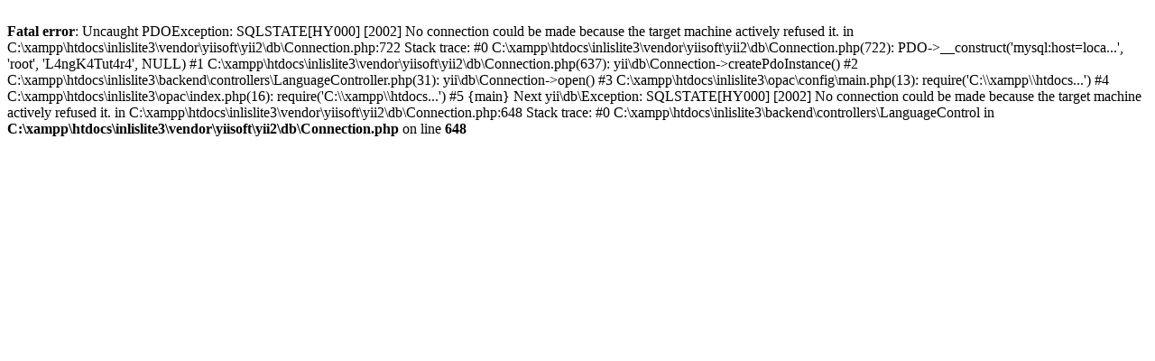

--- FILE ---
content_type: text/html; charset=UTF-8
request_url: https://perpustakaan.gunungsitolikota.go.id/opac/?action=browse&katakunci=&ruas=judul&bahan=monograf&fAuthor=&fPublisher=&fPublishLoc=&fPublishYear=&fSubject=&fBahasa=%23%23%23
body_size: 353
content:
<br />
<b>Fatal error</b>:  Uncaught PDOException: SQLSTATE[HY000] [2002] No connection could be made because the target machine actively refused it.
 in C:\xampp\htdocs\inlislite3\vendor\yiisoft\yii2\db\Connection.php:722
Stack trace:
#0 C:\xampp\htdocs\inlislite3\vendor\yiisoft\yii2\db\Connection.php(722): PDO-&gt;__construct('mysql:host=loca...', 'root', 'L4ngK4Tut4r4', NULL)
#1 C:\xampp\htdocs\inlislite3\vendor\yiisoft\yii2\db\Connection.php(637): yii\db\Connection-&gt;createPdoInstance()
#2 C:\xampp\htdocs\inlislite3\backend\controllers\LanguageController.php(31): yii\db\Connection-&gt;open()
#3 C:\xampp\htdocs\inlislite3\opac\config\main.php(13): require('C:\\xampp\\htdocs...')
#4 C:\xampp\htdocs\inlislite3\opac\index.php(16): require('C:\\xampp\\htdocs...')
#5 {main}

Next yii\db\Exception: SQLSTATE[HY000] [2002] No connection could be made because the target machine actively refused it.
 in C:\xampp\htdocs\inlislite3\vendor\yiisoft\yii2\db\Connection.php:648
Stack trace:
#0 C:\xampp\htdocs\inlislite3\backend\controllers\LanguageControl in <b>C:\xampp\htdocs\inlislite3\vendor\yiisoft\yii2\db\Connection.php</b> on line <b>648</b><br />
